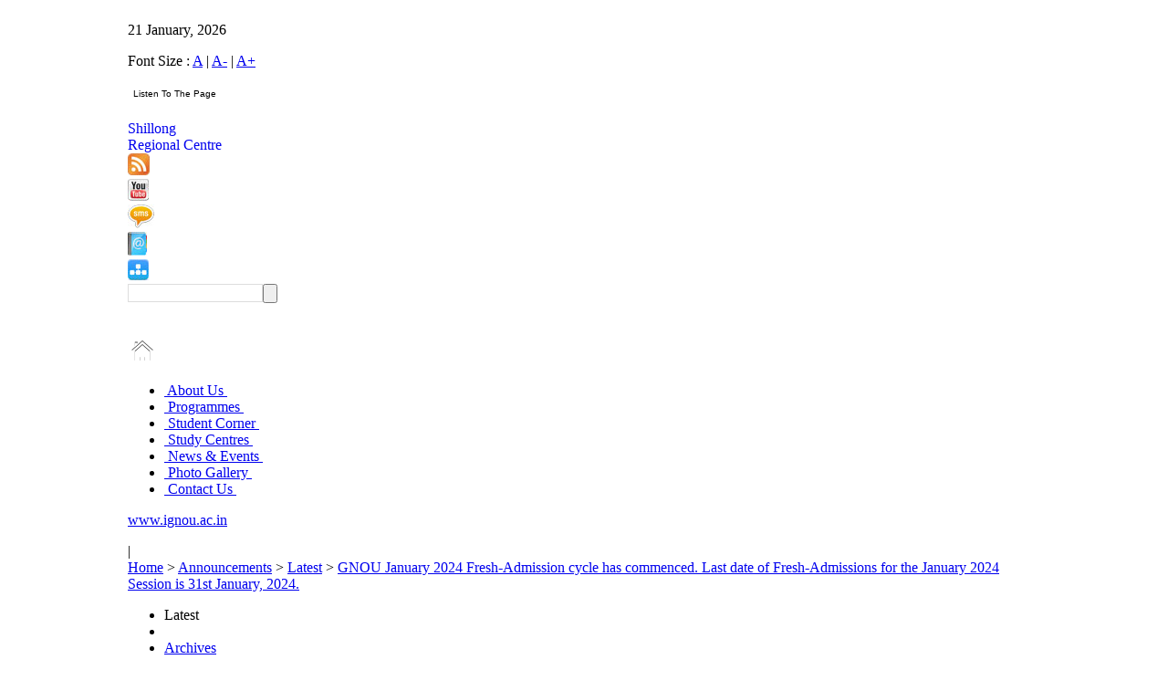

--- FILE ---
content_type: text/html; charset=utf-8
request_url: http://rcshillong.ignou.ac.in/announcements/1/detail/GNOU_January_2024_Fresh_Admission_cycle_has_commenced__Last_date_of_Fresh_Admissions_for_the_January_2024_Session_is_31st_January_2024_-177
body_size: 6748
content:

<!DOCTYPE html PUBLIC "-//W3C//DTD XHTML 1.0 Strict//EN" "http://www.w3.org/TR/xhtml1/DTD/xhtml1-strict.dtd">
<html xmlns="http://www.w3.org/1999/xhtml" lang="en" xml:lang="en" dir="ltr">

<head>
<meta http-equiv="Content-Type" content="text/html; charset=utf-8" />
<meta name="keywords" content="" />
<meta name="description" content="" />
<meta name="google-site-verification" content="0WgHsIumeO6K2dERTJdizIMSMkJafYnT_RfIbTnrF6w" />
<!-- <meta name="google-site-verification" content="iBu88bcAWx4vZSCkPhJgCsXJ7C22-gGTwk6pvq_lxE4" /> -->
<meta name="google-site-verification" content="l4TR1GSzIGoGwp8o8IT0bt1Sq7B6WuawqxcYHp_klR0" />



  <meta http-equiv="Content-Type" content="text/html; charset=utf-8" />
<link rel="shortcut icon" href="/sites/default/files/IGNOUWhite_favicon_0.ico" type="image/x-icon" />
  <title>IGNOU-RC-Shillong- Announcements - Latest - GNOU January 2024 Fresh-Admission cycle has commenced. Last date of Fresh-Admissions for the January 2024 Session is 31st January, 2024.</title>

  <link rel="stylesheet" type="text/css" href="/sites/all/themes/IGNOUWhite/main.css"/>

<link rel="stylesheet" type="text/css" href="/sites/all/themes/IGNOUWhite/styleesheet.css"/>
 <link rel="stylesheet"  href="/lightbox/lightbox.css"/>

 <script type="text/javascript"> </script>

<script type="text/javascript" src="/sites/all/themes/IGNOUWhite/jquery.js">
</script>
<script type="text/javascript" src="/sites/all/themes/IGNOUWhite/fadeslideshow.js">
</script>
<script type="text/javascript" src="/sites/all/themes/IGNOUWhite/fade.js">
</script>

<script type="text/javascript" src="/javascript/get_text.js"></script>

<!--[if IE 7]><link rel="stylesheet" type="text/css" href="/sites/all/themes/IGNOUWhite/ie7.css" /><![endif]-->

</head>



<body leftmargin="0" id="body1">
<noscript><a href="http://www.histats.com" target="_blank">
<img  src="http://s4.histats.com/stats/0.gif?1035515&1" alt="invisible hit counter" border="0"></a>
</noscript>
<!-- Histats.com  END  -->
<!-- HEADER CODE START HERE  -->
<table width="1000px" align="center" border="0" cellpadding="0" cellspacing="0">
<tr><td>
				<div id="wrapper">
				 <style>

#search input {
	height: 17px;
	vertical-align: middle;
	color: #807F83;
	float:left;
	padding: 1px 4px 0 4px;
	border:solid 1px #dddddd;
	width: 138px;

}
</style>


<script type="text/javascript">


 function ZoomPage(Param)
 {

var width;
if(Param=='A')
{
width= screen.width;
document.getElementById(Param).className=" fontfocus";
document.getElementById('A+').className="fontnormal";
document.getElementById('A-').className="fontnormal";
}
else if(Param=='A+')
{
width= screen.width-50;
document.getElementById(Param).className="fontfocus";
document.getElementById('A-').className="fontnormal";
document.getElementById('A').className="fontnormal";

}
else if(Param=='A-')
{
width= screen.width+50;
document.getElementById(Param).className="fontfocus";
document.getElementById('A+').className="fontnormal";
document.getElementById('A').className="fontnormal";

}
	
document.body.style.zoom = screen.width/width;
 }

 


</script>


<!--top-->
<div class="container">
<div class="top">
<div class="t_bodyleft"><p class="text">21 January, 2026</p> </div>
<div class="t_bodyright">
<p class="toprighttext toprighttextlink">Font Size : <a href='#' onclick="ZoomPage('A')" class='fontfocus' id='A'>A</a> | 
            <a href="#"  onclick="ZoomPage('A-')" class='fontnormal' id='A-'>A-</a> | 
            <a href="#"  onclick="ZoomPage('A+')" class='fontnormal' id='A+'>A+</a> &nbsp;&nbsp; 
			
			<table><tr><td></td>
			<script type="text/javascript">//<![CDATA[
var Utils = {
  NOT_SUPPORTED : {},
  DOM : {
    getElementWithId : function() {
      var func=function() { return Utils.NOT_SUPPORTED; }
      if(document.getElementById) {
        func=function(id) {
          return document.getElementById(id);
        }
      } else if(document.all) {
        func=function(id) {
          return document.all[id];
        }
      }
      return (this.getElementWithId=func)();
    }
  },
Ranges : {
    create : function() {
      var func=function() { return Utils.NOT_SUPPORTED};
      if(document.body && document.body.createTextRange) {
        func=function() { return document.body.createTextRange(); }
      } else if(document.createRange) {
        func=function() { return document.createRange(); }
      }
      return (this.create=func)();
    },
    selectNode : function(node, originalRng) {
      var func=function() { return Utils.NOT_SUPPORTED; };
      var rng=this.create(), method="";
      if(rng.moveToElementText) method="moveToElementText";
      else if(rng.selectNode) method="selectNode";
      if(method)
        func=function(node, rng) {
          rng=rng||Utils.Ranges.create();
          rng[method](node);
          return rng;
        }
      return rng=null,(this.selectNode=func)(node, originalRng);
    }
  },
  Selection : {
    clear:function() {

      var func=function() { return Utils.NOT_SUPPORTED};


      if(typeof document.selection!="undefined") {
        
        func=function() {

          if(document.selection && document.selection.empty) {
            return (Utils.Selection.clear=function() {
              if(document.selection)
                document.selection.empty();
            })();
          }
        }
      } else if(window.getSelection) {
        var sel=window.getSelection();
        if(sel.removeAllRanges) {
          func=function() {
            window.getSelection().removeAllRanges();
          }
        }
        sel=null;
      }
      return (this.clear=func)();
    },
    get_selection:function(){

    	 	var lang = arguments[0] || '';
		var gn = arguments[1] || '';
		var tgt='voice_'+parseInt(Math.random()*100000);
		var d=window.document;
		if(window.getSelection){
		 txt=window.getSelection();
		} else if(d.getSelection){
 		txt=d.getSelection();
		} else if(d.selection){
		 txt=d.selection.createRange().text;
			} else{
		 txt='';
			}
		create_form(d,txt,lang,gn,tgt);
		return false;

    },
    add : function(originalRng) {
      var func=function() { return Utils.NOT_SUPPORTED};
      var rng=Utils.Ranges.create();
      if(rng.select) {
        func=function(rng) {rng.select(); }
      } else if(window.getSelection) {
        var sel=window.getSelection();
        if(sel.addRange) {
          func=function(rng) {window.getSelection().addRange(rng); }
        }
        sel=null;
      
      }
      return (this.add=func)(originalRng);
            }
  }
  
};

(function() {
  var rng=Utils.Ranges.create();
  var ele=Utils.DOM.getElementWithId( 'myID' );
  if(rng!=Utils.NOT_SUPPORTED && ele!=Utils.NOT_SUPPORTED) {
    document.write(
      '<form>' +
      '<input name="" type="button" class="voice" style="background:#ffffff;	font-family:Arial, Helvetica, sans-serif;font-size:10px;cursor:pointer;border:none;" value="Listen To The Page" onclick="' + 'Utils.Selection.add(' + 'Utils.Ranges.selectNode(' +
            'Utils.DOM.getElementWithId(this.form.ids.value )'+
          ')' +
        ');'+'Utils.Selection.get_selection();'+'Utils.Selection.clear();'+
      '">&nbsp;' +
      '<input  name="ids" value="body1" type="hidden">' +
      '</select>' +
      '<\/form>'
    );
  }
} )();
//]]> </script></tr></table>
</p> </div>


</div>
<a href="http://www.ignou.ac.in/" target="blank">
<div class="logo"></div></a>
<a style="text-decoration:none;" href="/">
<div class="kolkata1">
<div class="kolkata">Shillong</div>
<div class="rc">Regional Centre</div>
</div></a>
<div class="b_line"></div>
<a href="/footer/rss" title="RSS Feed" target='_blank'><img style="border:0px;" src="/images/logo1.jpg" class="logo1" /></a>
<div class="S_line"></div>
<a href="http://www.youtube.com/ignou" target='_blank' title="Follow us on YouTube"><img src="/images/youtubelogo.jpg" class="yotubuelogo" border="0"/></a>
<div class="s_line1"></div>
<a href="http://admission.ignou.ac.in/changeadmdata/UpdateMobile.asp"  target='_blank' title="Register for SMS Alerts"><img src="/images/smslogo.jpg" class="smslogo" border="0"/></a>
<div class="s_line2"></div>
<a href="/studentcorner/11" title="Contact Details"><img src="/images/book_logo.jpg" class="booklogo" border="0"/></a>
<div class="s_line1"></div>
<a href="/sitemap" title="Sitemap"><img src='/images/logo2.jpg'class="logo2" border="0"/></a>
<div class="searchbox">


<script language="javascript">
function DoBlur(obj,text) 
{
    if(obj!=null && obj.value=="")
    {
        obj.value = text;
    }
}
function DoFocus(obj,text) 
{
    if(obj!=null && obj.value==text)
    {
        obj.value = "";
    }
}



function searchGS1()
{

var textvalue=document.getElementById('txtq').value;
//textvalue=trim12(textvalue);
if(trim12(textvalue)=="")
{
document.getElementById('txtq').value="";
alert("Please enter text to Search");
document.getElementById('txtq').focus();
return false;
}
document.frmSearch.submit();

}

function search(evt) 
{
	
	var textvalueone=document.getElementById('txtq').value;
	textvalueone=trim12(textvalueone);
	
	if(evt.keyCode==13 && textvalueone!='')
	{
		document.frmSearch.submit();
		return true;
	}
	else
		{
		document.getElementById('txtq').value="";
		alert("Please enter text to Search");
		document.getElementById('txtq').style.borderColor = "red";
		return false;
		}
		
}
function trim12 (str) {
	var str = str.replace(/^\s\s*/, ''),
	ws = /\s/,
	i = str.length;
	while (ws.test(str.charAt(--i)));
	return str.slice(0, i + 1);
	}
</script>
<form class="search" method="post" action="/search" name="frmSearch">
<span id="search">	  
<input type="text" name="searchquery" size="12" id="txtq" class="textbox" onKeyPress="if(event.keyCode==13)return searchGS1();"/>
</span>
<input name="txtq" type="button"  class="button" onClick="return searchGS1();">
<br><a href="#" class="hover"></a><br>
<input type="hidden" name="ie" value="UTF-8" />
</form>
      

</div>
<P class="clear"></P>
</div>

<!--topend-->




<!--nv_bar-->
<div class="container">
<div class="homebtn"><a href="/"><img src="/images/home.png" border="0" class="h_symbol" /></a>
</div>
<div class="top-menu">
<ul id="menu">
<li class="">
<span><a href="/aboutus/1" target="">&nbsp;About Us&nbsp;</a></span>
</li>
<!-- </div> -->


<li class="">
<span><a href="/programmes/list" target="">&nbsp;Programmes&nbsp;</a></span>
</li>
<!-- </div> -->


<li class="">
<span><a href="/studentcorner/5" target="">&nbsp;Student Corner&nbsp;</a></span>
</li>
<!-- </div> -->


<li class="">
<span><a href="http://rcshillong.ignou.ac.in/Ignou-RC-Shillong/userfiles/file/RC Shillong LSC 07032023(2).pdf" target="_blank">&nbsp;Study Centres&nbsp;</a></span>
</li>
<!-- </div> -->


<li class="">
<span><a href="/news/1" target="">&nbsp;News & Events&nbsp;</a></span>
</li>
<!-- </div> -->


<li class="">
<span><a href="/photogallery/6/1" target="">&nbsp;Photo Gallery&nbsp;</a></span>
</li>
<!-- </div> -->


<li class="last">
<span><a href="/address/1" target="">&nbsp;Contact Us&nbsp;</a></span>
</li>
<!-- </div> -->


</ul>
</div>
<div class="r_nvbar"><p class="text1 text1link"><a href="http://www.ignou.ac.in" target='_blank'>www.ignou.ac.in</a></p></div>
</div>
<!--nvbarend-->
<!--header-->

<div class="header">
<div id="fadeshow1"></div>
<p class="clear"></p>
</div>

 
<!--
<div class="container">
<div class="header marleft24px"></div>
<p class="clear"></p>
</div>
-->
<!--headerend-->
<div class="addthis-sharebutton">
      	<!-- AddThis Button BEGIN 
<a class="addthis_button" href="http://www.addthis.com/bookmark.php?v=250&amp;username=xa-4b73e7fe3af5f715"><img src="http://s7.addthis.com/static/btn/v2/lg-share-en.gif" width="125" height="16" alt="Bookmark and Share" style="border:0"/></a><script type="text/javascript" src="http://s7.addthis.com/js/250/addthis_widget.js#username=xa-4b73e7fe3af5f715"></script>
 AddThis Button END -->

<!-- AddThis Button BEGIN -->

<div class="addthis_toolbox addthis_default_style">
<a class="addthis_button_email" title="Email this page"></a>
<a class="addthis_button_favorites" title="Add to favorites"></a>
<a class="addthis_button_print" title="Print this page"></a>
<span class="addthis_separator">|</span>
<script type="text/javascript">var addthis_logo_background = 'EFEFEF';
							addthis_logo_color      = '666699';
							addthis_brand           = 'IGNOU-RC Shillong';
							addthis_options         = 'google,facebook,twitter, linkedin,digg, delicious, myspace,  live, buzz,more';
							
						</script>
<a href="http://www.addthis.com/bookmark.php?v=250&amp;username=xa-4b8cc41963310b18" class="addthis_button_compact" title="Share this Page"></a>
</div>
<script type="text/javascript" src="http://s7.addthis.com/js/250/addthis_widget.js#username=xa-4b8cc41963310b18"></script>
<!-- AddThis Button END -->

       </div>
















 <!-- Top Header Star here-->
<!-- HEADER CODE END HERE  -->

	<!-- MAINCOINTAINER CODE START HERE  -->
		
		<div>
        <form action="/announcements/1/detail/GNOU_January_2024_Fresh_Admission_cycle_has_commenced__Last_date_of_Fresh_Admissions_for_the_January_2024_Session_is_31st_January_2024_-177"  accept-charset="UTF-8" method="post" id="AnnouncementsDetail">
<div> 
<!-- 
 * File Name : BreadCrumbClass.tpl.php 
 * Purpose :  Display the Individual InfoCentre Detail.   
 * Description: By the help this page display Individual Contact Us Information .  
 * Dependencies: 
 * Date of Creation: 11-12-2009
 * Created By : IANS
 * Last Date of Modification:
 * Modified By :
 * Summary of Modifications :
 -->
  

 <!-- Headline with Breadcrumb Start Here -->
            <div class="breadcrumb">
                    <div class="breadcrumbList"><a href='/'>Home</a> > <a href=/announcements/1>Announcements</a> > <a href=/announcements/1>Latest</a> > <a href=/announcements/1/detail/177><a href=/announcements/%252Fdetail/GNOU_January_2024_Fresh_Admission_cycle_has_commenced__Last_date_of_Fresh_Admissions_for_the_January_2024_Session_is_31st_January_2024_-177 title="GNOU January 2024 Fresh-Admission cycle has commenced. Last date of Fresh-Admissions for the January 2024 Session is 31st January, 2024." style="" >GNOU January 2024 Fresh-Admission cycle has commenced. Last date of Fresh-Admissions for the January 2024 Session is 31st January, 2024.</a></a></div>
                 <div class="headline"></div>
            </div>
<!-- Headline with Breadcrumb End Here -->

<!-- Headline with middle-main-content Start Here -->
			<div class="middle-main-content">

<!-- Headline with Left Navigation Start Here -->
             
  <div class="leftnavigation">
     <ul>          
	    <li>
		<span class="leftMenuFocus">Latest</span>		    </li>
	<li class="leftnavigationspacer"></li>
	    <li>
		<a href="/announcements/2">Archives</a>		    </li>
	<li class="leftnavigationspacer"></li>
		</ul>
	<br>
		<br>	<br>	<br>	<br>	<br>
</div>
        
<!-- Headline with Left Navigation End Here -->

<!-- Headline with middle content start Here -->
			<div class="middleIntro">Announcements</div>
 
						<div class="submenu" style="padding-left:19px;text-align:left;font-weight:bold">
			  GNOU January 2024 Fresh-Admission cycle has commenced. Last date of Fresh-Admissions for the January 2024 Session is 31st January, 2024.
            </div>
			
             <div class="middleconten">    
		           
           	  <h3>
			  			  </h3>			
			  <p>
			  				 			  
			  </p>  
     	
            </div>
			<div class="rightcontent">
						
			
	           	<div class="rightcontent-main" >
	               	<div class="rightcontent-arrow"><img src="/images/arrow.jpg" width="5" height="9" alt="arrow" /></div>
	                <div class="rightcontent-text"><a href=/announcements/1/detail/Last_date_for_Re_Registration_for_the_January_2026_Session_has_been_extended_till_31st_January_2026_for_all_the_programmes_offered_in_both_ODL_and_Online_Mode_-212 title="Last date for Re-Registration for the January 2026 Session has been extended till 31st January, 2026 for all the programmes offered in both ODL & Online Mode." style="" >Last date for Re-Registration for the January 2026 Session has been extended till 31st January, 2026 for all the programmes offered in both ODL & Online Mode.</a></div>
	            </div>
	         			
			
	           	<div class="rightcontent-main" >
	               	<div class="rightcontent-arrow"><img src="/images/arrow.jpg" width="5" height="9" alt="arrow" /></div>
	                <div class="rightcontent-text"><a href=/announcements/1/detail/[base64] title="IGNOU Fresh Admission for the January, 2026 session for the notified programmes offered in ODL and Online modes commenced from 16th December, 2025 on the Samarth Portal.  The last date of Fresh Admissions for the January, 2026 Session is 31st January, 2026." style="" >IGNOU Fresh Admission for the January, 2026 session for the notified programmes offered in ODL and Online modes commenced from 16th December, 2025 on the Samarth Portal.  The last date of Fresh Admissions for the January, 2026 Session is 31st January, 2026.</a></div>
	            </div>
	         			
			
	           	<div class="rightcontent-main" >
	               	<div class="rightcontent-arrow"><img src="/images/arrow.jpg" width="5" height="9" alt="arrow" /></div>
	                <div class="rightcontent-text"><a href=/announcements/1/detail/IGNOU_Re_registration_for_the_January_2026_session_for_all_ODL_and_Online_programmes_is_starting_from_1st_December_2025__Last_date_of_re_registration_is_15th_January_2026_-210 title="IGNOU Re-registration for the January 2026 session for all ODL and Online programmes is starting from 1st December, 2025. Last date of re-registration is 15th January, 2026." style="" >IGNOU Re-registration for the January 2026 session for all ODL and Online programmes is starting from 1st December, 2025. Last date of re-registration is 15th January, 2026.</a></div>
	            </div>
	         			
			
	           	<div class="rightcontent-main" >
	               	<div class="rightcontent-arrow"><img src="/images/arrow.jpg" width="5" height="9" alt="arrow" /></div>
	                <div class="rightcontent-text"><a href=/announcements/1/detail/Last_date_for_the_Fresh_Admission_offered_in_ODLOnline_Mode_except_for_semester_based_and_certificate_programmes_for_the_July_2025_Session_has_been_extended_till_15th_October_2025_-207 title="Last date for the Fresh Admission offered in ODL/Online Mode (except for semester based and certificate programmes) for the July 2025 Session has been extended till 15th October, 2025." style="" >Last date for the Fresh Admission offered in ODL/Online Mode (except for semester based and certificate programmes) for the July 2025 Session has been extended till 15th October, 2025.</a></div>
	            </div>
	         			
			
	           	<div class="rightcontent-main" >
	               	<div class="rightcontent-arrow"><img src="/images/arrow.jpg" width="5" height="9" alt="arrow" /></div>
	                <div class="rightcontent-text"><a href=/announcements/1/detail/Last_date_for_the_Fresh_Admission_offered_in_ODLOnline_Mode_except_for_semester_based_and_certificate_programmes_for_the_July_2025_Session_has_been_extended_till_30th_September_2025_-208 title="Last date for the Fresh Admission offered in ODL/Online Mode (except for semester based and certificate programmes) for the July 2025 Session has been extended till 30th September, 2025." style="" >Last date for the Fresh Admission offered in ODL/Online Mode (except for semester based and certificate programmes) for the July 2025 Session has been extended till 30th September, 2025.</a></div>
	            </div>
	         			
			
	           	<div class="rightcontent-main" >
	               	<div class="rightcontent-arrow"><img src="/images/arrow.jpg" width="5" height="9" alt="arrow" /></div>
	                <div class="rightcontent-text"><a href=/announcements/1/detail/Last_date_for_IGNOU_July_2025_Re_registration_has_been_extended_till_30th_September_2025_with_late_fee_of_Rs__200__for_all_Programmes_offered_in_ODL_and_Online_mode_-209 title="Last date for IGNOU July, 2025 Re-registration has been extended till 30th September, 2025 with late fee of Rs. 200/- for all Programmes offered in ODL and Online mode." style="" >Last date for IGNOU July, 2025 Re-registration has been extended till 30th September, 2025 with late fee of Rs. 200/- for all Programmes offered in ODL and Online mode.</a></div>
	            </div>
	         			
			
	           	<div class="rightcontent-main" >
	               	<div class="rightcontent-arrow"><img src="/images/arrow.jpg" width="5" height="9" alt="arrow" /></div>
	                <div class="rightcontent-text"><a href=/announcements/1/detail/Last_date_for_IGNOU_July_2025_Re_registration_has_been_extended___till_15th_September_2025_with_late_fee_of_Rs__200__for_all_Programmes_offered_in_ODL_and_Online_mode_-205 title="Last date for IGNOU July, 2025 Re-registration has been extended   till 15th September, 2025 with late fee of Rs. 200/- for all Programmes offered in ODL and Online mode." style="" >Last date for IGNOU July, 2025 Re-registration has been extended   till 15th September, 2025 with late fee of Rs. 200/- for all Programmes offered in ODL and Online mode.</a></div>
	            </div>
	         			
			
	           	<div class="rightcontent-main" >
	               	<div class="rightcontent-arrow"><img src="/images/arrow.jpg" width="5" height="9" alt="arrow" /></div>
	                <div class="rightcontent-text"><a href=/announcements/1/detail/Last_date_for_IGNOU_July_2025_Fresh_Admission_has_been_extended_till_15th_September_2025_in_respect_of_all_notified_programmes_offered_in_ODL_and_Online_mode_except_for_Certificate_Programmes_-206 title="Last date for IGNOU July, 2025 Fresh Admission has been extended till 15th September, 2025 in respect of all notified programmes offered in ODL and Online mode except for Certificate Programmes." style="" >Last date for IGNOU July, 2025 Fresh Admission has been extended till 15th September, 2025 in respect of all notified programmes offered in ODL and Online mode except for Certificate Programmes.</a></div>
	            </div>
	         			
			
	           	<div class="rightcontent-main" >
	               	<div class="rightcontent-arrow"><img src="/images/arrow.jpg" width="5" height="9" alt="arrow" /></div>
	                <div class="rightcontent-text"><a href=/announcements/1/detail/Last_date_for_the_Fresh_Admission_offered_in_ODLOnline_Mode_except_for_certificate_programmes_for_the_July_2025_Session_has_been_extended_till_31st_August_2025_-203 title="Last date for the Fresh Admission offered in ODL/Online Mode (except for certificate programmes) for the July 2025 Session has been extended till 31st August, 2025." style="" >Last date for the Fresh Admission offered in ODL/Online Mode (except for certificate programmes) for the July 2025 Session has been extended till 31st August, 2025.</a></div>
	            </div>
	         			
			
	           	<div class="rightcontent-main" >
	               	<div class="rightcontent-arrow"><img src="/images/arrow.jpg" width="5" height="9" alt="arrow" /></div>
	                <div class="rightcontent-text"><a href=/announcements/1/detail/Last_date_for_Re_Registration_for_the_July_2025_Session_has_been_extended_till_31st_August_2025_for_all_the_programmes_offered_in_both_ODL_and_Online_Mode_-204 title="Last date for Re-Registration for the July 2025 Session has been extended till 31st August, 2025 for all the programmes offered in both ODL & Online Mode." style="" >Last date for Re-Registration for the July 2025 Session has been extended till 31st August, 2025 for all the programmes offered in both ODL & Online Mode.</a></div>
	            </div>
	          
            </div> 
<!-- Headline with middle content End Here -->
			      <div style="clear:both"></div>
			</div>
      
<!-- Headline with middle-main-content End Here -->
</div></form>
        </div>
<!-- MAINCOINTAINER CODE END HERE  -->
	
<!-- FOOTER CODE START HERE  -->
				 <!--FOOTER START--><table  border="0" cellpadding="0" cellspacing="0"><tr><td><div class="footer">
<div class="footer-menu-text"> 	  <!--FOOTER END-->			<ul>	
	 <li><a href='http://webserver.ignou.ac.in/alumni/Alumni.asp'  style='font-size:11;'  target='_blank' >Alumni</a></li>					 	<li>|</li>
				 	
		 		<li><a href='http://mail.google.com/a/ignou.ac.in'  style='font-size:11;'  target='_blank' >Mail Service</a></li>					 	<li>|</li>
				 	
		 		<li><a href='/footer/rss'  style='font-size:11;' >RSS</a></li>					 	<li>|</li>
				 	
		 		<li><a href='/sitemap'  style='font-size:11;' >Sitemap</a></li>					 	<li>|</li>
				 	
		 		<li><a href='/feedback'  style='font-size:11;' >Feedback</a></li>					 	<li>|</li>
				 	
		 		<li><a href='http://www.ignou.ac.in/ignou/studentzone/results/1'  style='font-size:11;'  target='_blank' >Exam/ Result</a></li>					 	<li>|</li>
				 	
		 		<li><a href='http://www.ignouonline.ac.in/'  style='font-size:11;'  target='_blank' >IGNOU Online</a></li>					 	<li>|</li>
				 	
		 		<li><a href='/address/1'  style='font-size:11;' >Contact Us</a></li> 	
		 						</ul>
&copy 2026 Indira Gandhi National Open University. All rights reserved<br>Site Designed & Developed by <a href="http://ianspublishing.com" target="_blank" class="footer-link">IANS PUBLISHING</a> 
				  </div>	
     </div>	 <div align="center">	 <!-- Histats.com  START  (standard)--><script type="text/javascript">document.write(unescape("%3Cscript src=%27http://s10.histats.com/js15.js%27 type=%27text/javascript%27%3E%3C/script%3E"));</script><a href="http://www.histats.com" target="_blank" title="counter create hit" ><script  type="text/javascript" >try {Histats.start(1,1683523,4,111,175,25,"00011111");Histats.track_hits();} catch(err){};</script></a><noscript><a href="http://www.histats.com" target="_blank"><img  src="http://sstatic1.histats.com/0.gif?1683523&101" alt="counter create hit" border="0"></a></noscript><!-- Histats.com  END  -->	 </div>	</td></tr></table><!-- FOOTER CODE END HERE  -->

                </div>
				
				</td>
				</tr>
				</table>
</body>
</html>

<script type="text/javascript">
var gaJsHost = (("https:" == document.location.protocol) ? "https://ssl." : "http://www.");
document.write(unescape("%3Cscript src='" + gaJsHost + "google-analytics.com/ga.js' type='text/javascript'%3E%3C/script%3E"));
</script>
<script type="text/javascript">
try {
var pageTracker = _gat._getTracker("UA-13027092-1");
pageTracker._trackPageview();
} catch(err) {}</script>



<!-- Histats.com  START  -->
<a href="http://www.histats.com" target="_blank" title="invisible hit counter" ><script  type="text/javascript" language="javascript">
var s_sid = 1035515;var st_dominio = 4;
var cimg = 0;var cwi =0;var che =0;
</script></a>
<script  type="text/javascript" language="javascript" src="http://s10.histats.com/js9.js"></script>


 <script type="text/javascript">
 function checkinput()
{
var textvalue=document.getElementById('txtsearch').value;
textvalue=trim12(textvalue);
if(textvalue=="")
{
document.getElementById('txtsearch').value="";
alert("Please enter text to Search");
document.getElementById('txtsearch').focus();
return false;
}
return true;

}

function trim12 (str) {
var str = str.replace(/^\s\s*/, ''),
ws = /\s/,
i = str.length;
while (ws.test(str.charAt(--i)));
return str.slice(0, i + 1);
}
 
function searchIgnou()
{
var textvalue=document.getElementById('txtq').value;
textvalue=trim12(textvalue);
if(textvalue=="")
{
document.getElementById('txtq').value="";
alert("Please enter text to Search");
document.getElementById('txtq').focus();
return false;
}
document.frmSearch.submit();

}
 
 function ZoomPage(Param)
 {

var width;
if(Param=='A')
{
width= screen.width;
document.getElementById(Param).className=" fontfocus";
document.getElementById('A+').className="fontnormal";
document.getElementById('A-').className="fontnormal";
}
else if(Param=='A+')
{
width= screen.width-50;
document.getElementById(Param).className="fontfocus";
document.getElementById('A-').className="fontnormal";
document.getElementById('A').className="fontnormal";

}
else if(Param=='A-')
{
width= screen.width+50;
document.getElementById(Param).className="fontfocus";
document.getElementById('A+').className="fontnormal";
document.getElementById('A').className="fontnormal";

}
	
document.body.style.zoom = screen.width/width;
 }

 

 </script>
<script type="text/javascript" src="/lightbox/lightbox.js"></script>

<script type="text/javascript" src="http://s7.addthis.com/js/250/addthis_widget.js#username=xa-4b8cb76457a52bc8"></script>

